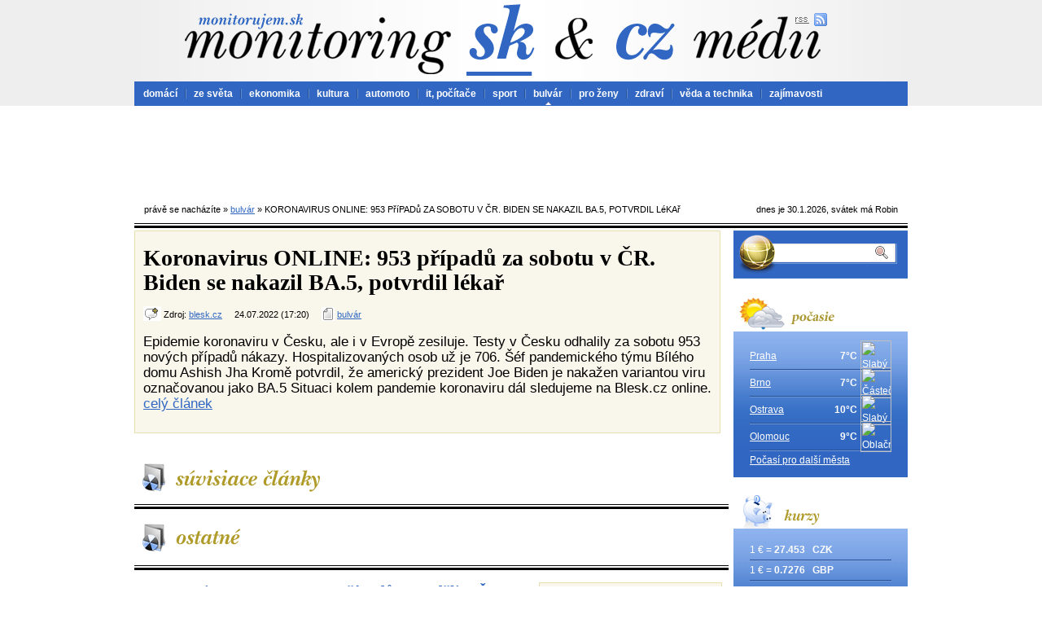

--- FILE ---
content_type: text/html; charset=UTF-8
request_url: http://www.monitoruji.cz/bulvar/1926585/koronavirus-online-953-pripadu-za-sobotu-v-cr-biden-se-nakazil-ba-5-potvrdil-lekar
body_size: 41168
content:
<!DOCTYPE HTML PUBLIC "-//W3C//DTD HTML 4.01 Transitional//EN">
<html lang="cs">
<head>
	<meta http-equiv="Content-Type" content="text/html; charset=utf-8">
	<meta http-equiv="Content-Script-Type" content="text/javascript">
	<meta name="author" content="Patrik Ján, WEBkomplex s.r.o.">
	<meta name="description" content=" Epidemie koronaviru v Česku, ale i v Evropě zesiluje. Testy v Česku odhalily za sobotu 953 nových případů nákazy. Hospitalizovaných osob už je 706. Šéf pandemického týmu Bílého domu Ashish Jha Kromě potvrdil, že americký prezident Joe Biden je nakažen variantou viru označovanou jako BA.5 Situaci kolem pandemie koronaviru dál sledujeme na Blesk.cz online.">
	<meta name="category" content="bulvár">
	<meta name="keywords" content="Koronavirus ONLINE: 953 případů za sobotu v ČR. Biden se nakazil BA.5, potvrdil lékař">
	<meta name="language" content="cs">
	<meta name="robots" content="index,follow">	
	<link rel="stylesheet" href="http://www.monitoruji.cz/layout/styles.css" type="text/css">
	<link rel="shortcut icon" type="image/x-icon" href="http://www.monitoruji.cz/favicon.ico">
	<title>MONITORUJI.CZ &gt; BULVáR &gt; KORONAVIRUS ONLINE: 953 PříPADů ZA SOBOTU V ČR. BIDEN SE NAKAZIL BA.5, POTVRDIL LéKAř</title>
</head>
<body>

	<div id="page">

		<div id="header">
			<a id="header_logo" href="http://www.monitoruji.cz/" title="Hlavní stránka"><img src="http://www.monitoruji.cz/layout/bckg_header.png" alt="monitoruji.cz"></a>
			<a id="header_sk_link" href="http://www.monitorujem.sk/" title="Monitoring slovenských médií"></a>
			<a href="http://www.monitoruji.cz/"><img id="rss_link" src="http://www.monitoruji.cz/layout/ico_rss.png" alt="rss"></a>
		</div>
		<div id="menu">
			<ul>
				
				<li class="first"><a href="http://www.monitoruji.cz/domaci/">domácí</a></li>
				<li><a href="http://www.monitoruji.cz/ze-sveta/">ze světa</a></li>
				<li><a href="http://www.monitoruji.cz/ekonomika/">ekonomika</a></li>
				<li><a href="http://www.monitoruji.cz/kultura/">kultura</a></li>
				<li><a href="http://www.monitoruji.cz/auto-moto/">automoto</a></li>
				<li><a href="http://www.monitoruji.cz/it-pocitace/">it, počítače</a></li>
				<li><a href="http://www.monitoruji.cz/sport/">sport</a></li>
				<li class="active"><a href="http://www.monitoruji.cz/bulvar/">bulvár</a></li>
				<li><a href="http://www.monitoruji.cz/pro-zeny/">pro ženy</a></li>
				<li><a href="http://www.monitoruji.cz/zdravi/">zdraví</a></li>
				<li><a href="http://www.monitoruji.cz/veda-a-technika/">věda a technika</a></li>
				<li><a href="http://www.monitoruji.cz/zajimavosti/">zajímavosti</a></li>

			</ul>
		</div>
		<div id="cont">
				
				<div id="adcode">
					<script async src="//pagead2.googlesyndication.com/pagead/js/adsbygoogle.js"></script>
					<!-- 728x90, bola vytvorená 4.3.2010 -->
					<ins class="adsbygoogle"
						style="display:inline-block;width:728px;height:90px"
						data-ad-client="ca-pub-4811871885554260"
						data-ad-slot="9450485056"></ins>
					<script>
					(adsbygoogle = window.adsbygoogle || []).push({});
					</script> 
				</div>


				<div id="nav">
					<span class="left">právě se nacházíte &raquo; <a href="http://www.monitoruji.cz/bulvar/">bulvár</a> &raquo; KORONAVIRUS ONLINE: 953 PříPADů ZA SOBOTU V ČR. BIDEN SE NAKAZIL BA.5, POTVRDIL LéKAř</span>
					<span class="right">dnes je 30.1.2026, svátek má Robin</span>
					<div class="reset">&nbsp;</div>
				</div>

				<div id="main_block">
					<div class="item_detail">
						<h1>
							Koronavirus ONLINE: 953 případů za sobotu v ČR. Biden se nakazil BA.5, potvrdil lékař
						</h1>
						<p class="info">
							<img src="http://www.monitoruji.cz/layout/ico_source.png" alt="Zdroj">
							Zdroj:
							<a href="http://www.blesk.cz/">blesk.cz</a>
							&nbsp;
							&nbsp;
							24.07.2022 (17:20)
							&nbsp;
							&nbsp;
							<img src="http://www.monitoruji.cz/layout/ico_section.png" alt="Sekcia">
							<a href="http://www.monitoruji.cz/bulvar/">bulvár</a>

						</p>

						<p class="headline">
							 Epidemie koronaviru v Česku, ale i v Evropě zesiluje. Testy v Česku odhalily za sobotu 953 nových případů nákazy. Hospitalizovaných osob už je 706. Šéf pandemického týmu Bílého domu Ashish Jha Kromě potvrdil, že americký prezident Joe Biden je nakažen variantou viru označovanou jako BA.5 Situaci kolem pandemie koronaviru dál sledujeme na Blesk.cz online.
							<a href="https://www.blesk.cz/clanek/zpravy-koronavirus/632545/koronavirus-online-953-pripadu-za-sobotu-v-cr-biden-se-nakazil-ba-5-potvrdil-lekar.html">celý&nbsp;článek</a>
						</p>
					</div>

					<img src="http://www.monitoruji.cz/layout/block_related_items.png" alt="Související články">

					<div class="line_double_whole">&nbsp;</div>

					<div class="main_block_for_iframe">
					    <script type="text/javascript" charset="utf-8" src="http://cz.static.etargetnet.com/generic/advert.php?g=ref:18608,area:720x300,tabl:4,n:2,js:1,target:_new,logo:1,logo_type:5,left:1,border_color:ffffff,background_color:ffffff,title_color:3167c2,title_underline:1,text_color:000000,fsi:16,font:times" ></script>
					</div>

					<img src="http://www.monitoruji.cz/layout/block_next_items.png" alt="Ďalšie články">

					<div class="line_double_whole">&nbsp;</div>

					<div class="main_block_in_left">
						
							<h2>
								<a href="http://www.monitoruji.cz/bulvar/1926702/koronavirus-online-342-pripadu-za-nedeli-v-cr-biden-se-nakazil-ba-5-potvrdil-lekar">Koronavirus ONLINE: 342 případů za neděli v ČR. Biden se nakazil BA.5, potvrdil lékař</a>
							</h2>
							<p class="info">
								<img src="http://www.monitoruji.cz/layout/ico_source.png" alt="Zdroj">
								Zdroj:
								<a href="http://www.blesk.cz/">blesk.cz</a>
								&nbsp;
								&nbsp;
								25.07.2022 (06:43)
								&nbsp;
								&nbsp;
								<img src="http://www.monitoruji.cz/layout/ico_section.png" alt="Sekcia">
								<a href="http://www.monitoruji.cz/bulvar/">bulvar</a>

							</p>
							<p class="info">
								 Epidemie koronaviru v Česku, ale i v Evropě zesiluje. Testy v Česku odhalily za sobotu 953 nových případů nákazy, za neděli 342. Hospitalizovaných osob už je 692. Šéf pandemického týmu Bílého domu Ashish Jha Kromě potvrdil, že americký prezident Joe Biden je nakažen variantou viru označovanou jako BA.5 Situaci kolem pandemie koronaviru dál sledujeme na Blesk.cz online.
							</p>
							
							<div class="line_thin_light">&nbsp;</div>
							<h2>
								<a href="http://www.monitoruji.cz/bulvar/1927755/koronavirus-online-biden-konci-izolaci-3437-pripadu-za-utery-v-cr-1086-hospitalizovanych">Koronavirus ONLINE: Biden končí izolaci. 3437 případů za úterý v ČR, 1086 hospitalizovaných</a>
							</h2>
							<p class="info">
								<img src="http://www.monitoruji.cz/layout/ico_source.png" alt="Zdroj">
								Zdroj:
								<a href="http://www.blesk.cz/">blesk.cz</a>
								&nbsp;
								&nbsp;
								27.07.2022 (17:03)
								&nbsp;
								&nbsp;
								<img src="http://www.monitoruji.cz/layout/ico_section.png" alt="Sekcia">
								<a href="http://www.monitoruji.cz/bulvar/">bulvar</a>

							</p>
							<p class="info">
								 Epidemie koronaviru v Česku, ale i v Evropě zesiluje. Testy v Česku odhalily za úterý 3437 nových případů nákazy. Hospitalizovaných osob už je 1086. Americký prezident Joe Biden měl v úterý večer i ve středu negativní testy na koronavirus a končí s karanténním režimem, oznámil jeho lékař Kevin O&#039;Connor. Nakazil se variantou viru označovanou jako BA.5. Situaci kolem pandemie koronaviru dál sledujeme na Blesk.cz online.
							</p>
							
							<div class="line_thin_light">&nbsp;</div>
							<h2>
								<a href="http://www.monitoruji.cz/bulvar/1928816/koronavirus-online-2795-pripadu-za-patek-v-cr-epidemie-pomalu-slabne">Koronavirus ONLINE: 2795 případů za pátek v ČR. Epidemie pomalu slábne</a>
							</h2>
							<p class="info">
								<img src="http://www.monitoruji.cz/layout/ico_source.png" alt="Zdroj">
								Zdroj:
								<a href="http://www.blesk.cz/">blesk.cz</a>
								&nbsp;
								&nbsp;
								30.07.2022 (11:10)
								&nbsp;
								&nbsp;
								<img src="http://www.monitoruji.cz/layout/ico_section.png" alt="Sekcia">
								<a href="http://www.monitoruji.cz/bulvar/">bulvar</a>

							</p>
							<p class="info">
								 Epidemie koronaviru v Česku po vzestupu z minulých týdnů zřejmě slábne. Testy v odhalily za pátek 2795 nových případů nákazy. Hospitalizovaných osob už je 1221. Americký prezident Joe Biden měl v úterý večer i ve středu negativní testy na koronavirus a končí s karanténním režimem, oznámil jeho lékař Kevin O&#039;Connor. Nakazil se variantou viru označovanou jako BA.5. Situaci kolem pandemie koronaviru dál sledujeme na Blesk.cz online.
							</p>
							
							<div class="line_thin_light">&nbsp;</div>
							<h2>
								<a href="http://www.monitoruji.cz/bulvar/1929090/koronavirus-online-635-pripadu-za-sobotu-v-cr-a-joe-biden-mel-znovu-pozitivni-test">Koronavirus ONLINE: 635 případů za sobotu v ČR. A Joe Biden měl znovu pozitivní test</a>
							</h2>
							<p class="info">
								<img src="http://www.monitoruji.cz/layout/ico_source.png" alt="Zdroj">
								Zdroj:
								<a href="http://www.blesk.cz/">blesk.cz</a>
								&nbsp;
								&nbsp;
								31.07.2022 (07:45)
								&nbsp;
								&nbsp;
								<img src="http://www.monitoruji.cz/layout/ico_section.png" alt="Sekcia">
								<a href="http://www.monitoruji.cz/bulvar/">bulvar</a>

							</p>
							<p class="info">
								 Epidemie koronaviru v Česku po vzestupu z minulých týdnů zřejmě slábne. Testy v odhalily za sobotu 635 nových případů, před týdnem to bylo asi o třetinu více. Hospitalizovaných osob už je 1049. Americký prezident Joe Biden měl v sobotu znovu pozitivní test na koronavirus a po pouhých dvou dnech se vrátil do izolace. Podle lékařů je bez příznaků. Situaci kolem pandemie koronaviru dál sledujeme na Blesk.cz online.
							</p>
							
							<div class="line_thin_light">&nbsp;</div>
							<h2>
								<a href="http://www.monitoruji.cz/bulvar/1928026/koronavirus-online-2979-pripadu-za-stredu-v-cr-v-nemocnicich-je-uz-1134-lidi">Koronavirus ONLINE: 2979 případů za středu v ČR. V Nemocnicích je už 1134 lidí</a>
							</h2>
							<p class="info">
								<img src="http://www.monitoruji.cz/layout/ico_source.png" alt="Zdroj">
								Zdroj:
								<a href="http://www.blesk.cz/">blesk.cz</a>
								&nbsp;
								&nbsp;
								28.07.2022 (06:28)
								&nbsp;
								&nbsp;
								<img src="http://www.monitoruji.cz/layout/ico_section.png" alt="Sekcia">
								<a href="http://www.monitoruji.cz/bulvar/">bulvar</a>

							</p>
							<p class="info">
								 Epidemie koronaviru v Česku, ale i v Evropě zesiluje. Testy v Česku odhalily za úterý 3437 nových případů nákazy, za středu 2979. Hospitalizovaných osob už je 1134. Americký prezident Joe Biden měl v úterý večer i ve středu negativní testy na koronavirus a končí s karanténním režimem, oznámil jeho lékař Kevin O&#039;Connor. Nakazil se variantou viru označovanou jako BA.5. Situaci kolem pandemie koronaviru dál sledujeme na Blesk.cz online.
							</p>
							
							<div class="line_thin_light">&nbsp;</div>
							<h2>
								<a href="http://www.monitoruji.cz/bulvar/1928352/koronavirus-online-2558-pripadu-za-ctvrtek-v-cr-v-nemocnicich-je-uz-1170-lidi">Koronavirus ONLINE: 2558 případů za čtvrtek v ČR. V nemocnicích je už 1170 lidí</a>
							</h2>
							<p class="info">
								<img src="http://www.monitoruji.cz/layout/ico_source.png" alt="Zdroj">
								Zdroj:
								<a href="http://www.blesk.cz/">blesk.cz</a>
								&nbsp;
								&nbsp;
								29.07.2022 (06:28)
								&nbsp;
								&nbsp;
								<img src="http://www.monitoruji.cz/layout/ico_section.png" alt="Sekcia">
								<a href="http://www.monitoruji.cz/bulvar/">bulvar</a>

							</p>
							<p class="info">
								 Epidemie koronaviru v Česku, ale i v Evropě zesiluje. Testy v Česku odhalily za úterý 3437 nových případů nákazy, za středu 2979 a za čtvrtek 2558. Hospitalizovaných osob už je 1134. Americký prezident Joe Biden měl v úterý večer i ve středu negativní testy na koronavirus a končí s karanténním režimem, oznámil jeho lékař Kevin O&#039;Connor. Nakazil se variantou viru označovanou jako BA.5. Situaci kolem pandemie koronaviru dál sledujeme na Blesk.cz online.
							</p>
							
							<div class="line_thin_light">&nbsp;</div>
							<h2>
								<a href="http://www.monitoruji.cz/bulvar/1928778/koronavirus-online-2558-pripadu-za-ctvrtek-v-cr-epidemie-slabne">Koronavirus ONLINE: 2558 případů za čtvrtek v ČR. Epidemie slábne</a>
							</h2>
							<p class="info">
								<img src="http://www.monitoruji.cz/layout/ico_source.png" alt="Zdroj">
								Zdroj:
								<a href="http://www.blesk.cz/">blesk.cz</a>
								&nbsp;
								&nbsp;
								30.07.2022 (06:28)
								&nbsp;
								&nbsp;
								<img src="http://www.monitoruji.cz/layout/ico_section.png" alt="Sekcia">
								<a href="http://www.monitoruji.cz/bulvar/">bulvar</a>

							</p>
							<p class="info">
								 Epidemie koronaviru v Česku, ale i v Evropě zesiluje. Testy v Česku odhalily za úterý 3437 nových případů nákazy, za středu 2979 a za čtvrtek 2558. Hospitalizovaných osob už je 1134. Americký prezident Joe Biden měl v úterý večer i ve středu negativní testy na koronavirus a končí s karanténním režimem, oznámil jeho lékař Kevin O&#039;Connor. Nakazil se variantou viru označovanou jako BA.5. Situaci kolem pandemie koronaviru dál sledujeme na Blesk.cz online.
							</p>
							
							<div class="line_thin_light">&nbsp;</div>
							<h2>
								<a href="http://www.monitoruji.cz/bulvar/1931743/koronavirus-online-515-pripadu-za-sobotu-v-cr-biden-mel-konecne-negativni-test">Koronavirus ONLINE: 515 případů za sobotu v ČR. Biden měl konečně negativní test</a>
							</h2>
							<p class="info">
								<img src="http://www.monitoruji.cz/layout/ico_source.png" alt="Zdroj">
								Zdroj:
								<a href="http://www.blesk.cz/">blesk.cz</a>
								&nbsp;
								&nbsp;
								07.08.2022 (08:05)
								&nbsp;
								&nbsp;
								<img src="http://www.monitoruji.cz/layout/ico_section.png" alt="Sekcia">
								<a href="http://www.monitoruji.cz/bulvar/">bulvar</a>

							</p>
							<p class="info">
								 Epidemie koronaviru v Česku zpomaluje. V sobotu přibylo 515 nových případů. V nemocnici je s nemocí 984 lidí. Americký prezident Joe Biden měl negativní test na nemoc covid-19, která se mu koncem července znovu vrátila po předchozí nákaze koronavirem. Situaci kolem pandemie koronaviru dál sledujeme na Blesk.cz online.
							</p>
							
							<div class="line_thin_light">&nbsp;</div>
							<h2>
								<a href="http://www.monitoruji.cz/bulvar/1929000/koronavirus-online-2795-pripadu-za-patek-v-cr-a-joe-biden-mel-znovu-pozitivni-test">Koronavirus ONLINE: 2795 případů za pátek v ČR. A Joe Biden měl znovu pozitivní test</a>
							</h2>
							<p class="info">
								<img src="http://www.monitoruji.cz/layout/ico_source.png" alt="Zdroj">
								Zdroj:
								<a href="http://www.blesk.cz/">blesk.cz</a>
								&nbsp;
								&nbsp;
								30.07.2022 (20:55)
								&nbsp;
								&nbsp;
								<img src="http://www.monitoruji.cz/layout/ico_section.png" alt="Sekcia">
								<a href="http://www.monitoruji.cz/bulvar/">bulvar</a>

							</p>
							<p class="info">
								 Epidemie koronaviru v Česku po vzestupu z minulých týdnů zřejmě slábne. Testy v odhalily za pátek 2795 nových případů nákazy. Hospitalizovaných osob už je 1221. Americký prezident Joe Biden měl v sobotu znovu pozitivní test na koronavirus a po pouhých dvou dnech se vrátil do izolace. Podle lékařů je bez příznaků. Situaci kolem pandemie koronaviru dál sledujeme na Blesk.cz online.
							</p>
							
							<div class="line_thin_light">&nbsp;</div>
							<h2>
								<a href="http://www.monitoruji.cz/bulvar/1930984/koronavirus-online-2149-pripadu-za-ctvrtek-v-cr-a-biden-je-stale-pozitivni-trapi-ho-kasel">Koronavirus ONLINE: 2149 případů za čtvrtek v ČR. A Biden je stále pozitivní, trápí ho kašel</a>
							</h2>
							<p class="info">
								<img src="http://www.monitoruji.cz/layout/ico_source.png" alt="Zdroj">
								Zdroj:
								<a href="http://www.blesk.cz/">blesk.cz</a>
								&nbsp;
								&nbsp;
								05.08.2022 (06:54)
								&nbsp;
								&nbsp;
								<img src="http://www.monitoruji.cz/layout/ico_section.png" alt="Sekcia">
								<a href="http://www.monitoruji.cz/bulvar/">bulvar</a>

							</p>
							<p class="info">
								 Epidemie koronaviru v Česku zpomaluje. Testy odhalily ve čtvrtek odhalily 2149 nových případů, před týdnem jich bylo zhruba o 300 víc. Hospitalizovaných osob je 1159. Americký prezident Joe Biden měl ve středu opět pozitivní test na onemocnění covid-19. Bidenův ošetřující lékař Kevin O&#039;Connor to uvedl ve zprávě, kterou zveřejnil Bílý dům. Biden se podle lékaře cítí dobře, stále trpí občasným kašlem. Situaci kolem pandemie koronaviru dál sledujeme na Blesk.cz online.
							</p>
							
					</div>

					<div class="main_block_in_right">
						<div id="next_items_in_right">
						
							<p class="even"><a href="http://www.monitoruji.cz/bulvar/1930580/koronavirus-online-2669-pripadu-za-stredu-v-cr-a-biden-je-stale-pozitivni-trapi-ho-kasel">Koronavirus ONLINE: 2669 případů za středu v ČR. A Biden je stále pozitivní, trápí ho kašel</a></p>
							<p class="odd"><a href="http://www.monitoruji.cz/bulvar/1747871/koronavirus-online-jen-69-pripadu-za-sobotu-v-cr-ockovani-zpomaluje-a-nakaza-v-zoo">Koronavirus ONLINE: Jen 69 případů za sobotu v ČR. Očkování zpomaluje a nákaza v zoo</a></p>
							<p class="even"><a href="http://www.monitoruji.cz/bulvar/1950003/koronavirus-online-300-pripadu-za-nedeli-v-cesku-v-usa-pandemie-skoncila-oznamil-biden">Koronavirus ONLINE: 300 případů za neděli v Česku. V USA pandemie skončila, oznámil Biden</a></p>
							<p class="odd"><a href="http://www.monitoruji.cz/bulvar/1931397/koronavirus-online-2407-pripadu-za-patek-v-cr-v-nemocnicich-je-1109-osob">Koronavirus ONLINE: 2407 případů za pátek v ČR. V nemocnicích je 1109 osob</a></p>
							<p class="even"><a href="http://www.monitoruji.cz/bulvar/1932039/koronavirus-online-279-potvrzenych-pripadu-za-nedeli-v-cr-899-hospitalizovanych">Koronavirus ONLINE: 279 potvrzených případů za neděli v ČR. 899 hospitalizovaných</a></p>
							<p class="odd"><a href="http://www.monitoruji.cz/bulvar/1601716/koronavirus-online-temer-12-500-pripadu-za-sobotu-v-cr-a-nahradi-prymulu-uznavany-lekar">Koronavirus ONLINE: Téměř 12 500 případů za sobotu v ČR. A nahradí Prymulu uznávaný lékař?</a></p>
							<p class="even"><a href="http://www.monitoruji.cz/bulvar/1931000/koronavirus-online-2149-pripadu-za-ctvrtek-v-cr-a-epidemie-poprve-od-cervna-zpomalila">Koronavirus ONLINE: 2149 případů za čtvrtek v ČR. A epidemie poprvé od června zpomalila</a></p>
							<p class="odd"><a href="http://www.monitoruji.cz/bulvar/1931131/koronavirus-online-2149-pripadu-za-ctvrtek-v-cr-epidemie-poprve-od-cervna-zpomalila">Koronavirus ONLINE: 2149 případů za čtvrtek v ČR. Epidemie poprvé od června zpomalila</a></p>
							<p class="even"><a href="http://www.monitoruji.cz/bulvar/1927107/koronavirus-online-3771-pripadu-za-pondeli-v-cr-v-nemocnicich-je-uz-992-lidi">Koronavirus ONLINE: 3771 případů za pondělí v ČR. V nemocnicích je už 992 lidí!</a></p>
							<p class="odd"><a href="http://www.monitoruji.cz/bulvar/1927506/koronavirus-online-3437-pripadu-za-utery-v-cr-v-nemocnicich-je-uz-1086-lidi">Koronavirus ONLINE: 3437 případů za úterý v ČR. V nemocnicích je už 1086 lidí!</a></p>
							<p class="even"><a href="http://www.monitoruji.cz/bulvar/1704799/lekar-odmital-ockovani-propagoval-i-lecbu-ivermektinem-covidem-se-nakazil-a-zemrel">Lékař odmítal očkování, propagoval i léčbu ivermektinem. Covidem se nakazil a zemřel</a></p>
							<p class="odd"><a href="http://www.monitoruji.cz/bulvar/1931628/koronavirus-online-2407-pripadu-za-patek-v-cr-biden-mel-konecne-negativni-test">Koronavirus ONLINE: 2407 případů za pátek v ČR. Biden měl konečně negativní test</a></p>
							<p class="even"><a href="http://www.monitoruji.cz/bulvar/1844134/koronavirus-online-pokles-novych-pripadu-v-cr-omikronem-se-nakazil-i-turecky-prezident">Koronavirus ONLINE: Pokles nových případů v ČR. Omikronem se nakazil i turecký prezident</a></p>
							<p class="odd"><a href="http://www.monitoruji.cz/bulvar/1918612/koronavirus-online-353-pripadu-za-sobotu-v-cr-pandemie-znovu-sili">Koronavirus ONLINE: 353 případů za sobotu v ČR. Pandemie znovu sílí</a></p>
							<p class="even"><a href="http://www.monitoruji.cz/bulvar/2037580/koronavirus-online-633-pripadu-za-utery-v-cesku-biden-ukoncil-nouzovy-stav-kvuli-pandemii">Koronavirus ONLINE: 633 případů za úterý v Česku. Biden ukončil nouzový stav kvůli pandemii</a></p>
							<p class="odd"><a href="http://www.monitoruji.cz/bulvar/1818223/koronavirus-online-11-896-pripadu-za-pondeli-v-cr-nakazil-se-i-policejni-prezident">Koronavirus ONLINE: 11 896 případů za pondělí v ČR. Nakazil se i policejní prezident</a></p>
							<p class="even"><a href="http://www.monitoruji.cz/bulvar/1904589/koronavirus-online-58-pripadu-v-cr-za-sobotu-v-nemocnicich-je-106-lidi">Koronavirus ONLINE: 58 případů v ČR za sobotu. V nemocnicích je 106 lidí</a></p>
							<p class="odd"><a href="http://www.monitoruji.cz/bulvar/1880009/koronavirus-online-2251-pripadu-za-sobotu-v-cr-a-cechy-zacina-trapit-i-navrat-chripky">Koronavirus ONLINE: 2251 případů za sobotu v ČR. A Čechy začíná trápit i návrat chřipky</a></p>
							<p class="even"><a href="http://www.monitoruji.cz/bulvar/1638500/koronavirus-online-televizni-legenda-v-nemocnici-128-mrtvych-na-novy-rok-v-cr-a-pes-na-90">Koronavirus ONLINE: Televizní legenda v nemocnici,  128 mrtvých na Nový rok v ČR a PES na 90</a></p>
							<p class="odd"><a href="http://www.monitoruji.cz/bulvar/1755029/koronavirus-online-superprenasec-nakazil-1500-lidi-a-147-pripadu-za-patek-v-cesku">Koronavirus ONLINE: Superpřenašeč nakazil 1500 lidí. A 147 případů za pátek v Česku</a></p>
							<p class="even"><a href="http://www.monitoruji.cz/bulvar/2037204/koronavirus-online-65-pripadu-za-pondeli-v-cesku-biden-ukoncil-nouzovy-stav-kvuli-pandemii">Koronavirus ONLINE: 65 případů za pondělí v Česku. Biden ukončil nouzový stav kvůli pandemii</a></p>
							<p class="odd"><a href="http://www.monitoruji.cz/bulvar/1907434/koronavirus-online-81-pripadu-v-cesku-za-sobotu-v-nemocnicich-je-81-lidi">Koronavirus ONLINE: 81 případů v Česku za sobotu. V nemocnicích je 81 lidí</a></p>
							<p class="even"><a href="http://www.monitoruji.cz/bulvar/2011799/koronavirus-online-136-pripadu-za-sobotu-v-cr-v-nemocnicich-je-306-lidi">Koronavirus ONLINE: 136 případů za sobotu v ČR. V nemocnicích je 306 lidí</a></p>
							<p class="odd"><a href="http://www.monitoruji.cz/bulvar/1937410/koronavirus-online-epidemie-covidu-v-cr-zpomaluje-za-sobotu-pribylo-470-pripadu">Koronavirus ONLINE: Epidemie covidu v ČR zpomaluje, za sobotu přibylo 470 případů</a></p>
							<p class="even"><a href="http://www.monitoruji.cz/bulvar/1632061/koronavirus-online-8800-pripadu-za-patek-v-cr-pes-vrci-u-petky-a-nakazeny-premier">Koronavirus ONLINE: 8800 případů za pátek v ČR, PES  „vrčí“ u pětky a nakažený premiér</a></p>
							<p class="odd"><a href="http://www.monitoruji.cz/bulvar/1697088/koronavirus-online-1529-novych-pripadu-za-sobotu-a-vsechny-deti-ve-skolkach-v-kvetnu">Koronavirus ONLINE: 1529 nových případů za sobotu. A všechny děti ve školkách v květnu?</a></p>
							<p class="even"><a href="http://www.monitoruji.cz/bulvar/1696971/koronavirus-online-1159-novych-pripadu-za-sobotu-a-vsechny-deti-ve-skolkach-v-kvetnu">Koronavirus ONLINE: 1159 nových případů za sobotu. A všechny děti ve školkách v květnu?</a></p>
							<p class="odd"><a href="http://www.monitoruji.cz/bulvar/1779152/koronavirus-online-250-pripadu-za-nedeli-v-cr-a-biden-dostal-treti-davku-vakciny">Koronavirus ONLINE: 250 případů za neděli v ČR. A Biden dostal třetí dávku vakcíny</a></p>
							<p class="even"><a href="http://www.monitoruji.cz/bulvar/1864590/koronavirus-online-4422-nakazenych-za-sobotu-a-cesi-odlozi-respiratory-i-v-obchodech-kde-zustanou-povinne">Koronavirus ONLINE: 4422 nakažených za sobotu. A Češi odloží respirátory i v obchodech. Kde zůstanou povinné?</a></p>
							<p class="odd"><a href="http://www.monitoruji.cz/bulvar/1943392/koronavirus-online-378-pripadu-za-sobotu-v-cr-a-v-nemocnicich-je-567-osob">Koronavirus ONLINE: 378 případů za sobotu v ČR. A v nemocnicích je 567 osob</a></p>
							<p class="even"><a href="http://www.monitoruji.cz/bulvar/1761148/koronavirus-online-170-pripadu-za-patek-v-cr-nakazil-se-i-ockovany-dovolenkar-z-chorvatska">Koronavirus ONLINE: 170 případů za pátek v ČR. Nakazil se i očkovaný dovolenkář z Chorvatska</a></p>
							<p class="odd"><a href="http://www.monitoruji.cz/bulvar/1875206/koronavirus-online-6495-pripadu-za-ctvrtek-v-cr-biden-dostal-druhou-posilovaci-davku">Koronavirus ONLINE: 6495 případů za čtvrtek v ČR. Biden dostal druhou posilovací dávku</a></p>
							<p class="even"><a href="http://www.monitoruji.cz/bulvar/1880127/koronavirus-online-2251-pripadu-za-sobotu-v-cr-a-valek-rekl-kdy-odlozime-respirator-ve-verejne-doprave">Koronavirus ONLINE: 2251 případů za sobotu v ČR. A Válek řekl, kdy odložíme respirátor ve veřejné dopravě</a></p>
							<p class="odd"><a href="http://www.monitoruji.cz/bulvar/1590013/trump-a-melania-maji-koronavirus-prezidenta-leci-remdesivirem-co-vzkazal-lekar">Trump a Melania mají koronavirus, prezidenta léčí remdesivirem. Co vzkázal lékař?</a></p>
						</div>
					</div>

					<div class="line_thin">&nbsp;</div>

				</div>

				<div id="right_block">
					<div id="block_search">
						<form action="" method="post">
							<label id="search_label" for="search_input">Vyhľadávanie</label>
							<input id="search_input" name="search_input">
							<input id="search_button" type="image" src="http://www.monitoruji.cz/layout/search_btn.png" alt="Hľadaj">
						</form>
					</div>

					<img src="http://www.monitoruji.cz/layout/block_weather.png" alt="Počasí">
					<div class="bckg_right_block_content">
						
						<div id="block_wheater">
							<p class="first"><a href="http://pocasi.monitoruji.cz/evropa/ceska-republika/praha/">Praha</a><span>7°C</span><img class="ico_wheater" src="http://pocasi.monitoruji.cz/images/icons/61x61/11.png" alt="Slabý déšť" title="Slabý déšť"></p>
							<p class="second"><a href="http://pocasi.monitoruji.cz/evropa/ceska-republika/brno/">Brno</a><span>7°C</span><img class="ico_wheater" src="http://pocasi.monitoruji.cz/images/icons/61x61/30.png" alt="Částečně oblačno" title="Částečně oblačno"></p>
							<p><a href="http://pocasi.monitoruji.cz/evropa/ceska-republika/ostrava/">Ostrava</a><span>10°C</span><img class="ico_wheater" src="http://pocasi.monitoruji.cz/images/icons/61x61/11.png" alt="Slabý déšť" title="Slabý déšť"></p>
							<p><a href="http://pocasi.monitoruji.cz/evropa/ceska-republika/olomouc/">Olomouc</a><span>9°C</span><img class="ico_wheater" src="http://pocasi.monitoruji.cz/images/icons/61x61/26.png" alt="Oblačno" title="Oblačno"></p>
						</div>
						<p><a href="http://pocasi.monitoruji.cz/" title="Aktuální počasí">Počasí pro další města</a></p>
					</div>
					
					<img src="http://www.monitoruji.cz/layout/block_rate_of_exchange.png" alt="Kurzy">
					<div class="bckg_right_block_content">
						
						<p class="first"><span title="Česká republika">1 € = <strong>27.453 &nbsp; CZK</strong></span></p>
						<p class="second"><span title="V. Británia">1 € = <strong>0.7276 &nbsp; GBP</strong></span></p>
						<p><span title="Švajčiarsko">1 € = <strong>1.0736 &nbsp; CHF</strong></span></p>
						<p><span title="Poľsko">1 € = <strong>4.1582 &nbsp; PLN</strong></span></p>
						<p><span title="USA">1 € = <strong>1.1168 &nbsp; USD</strong></span></p>
					</div>

					<img src="http://www.monitoruji.cz/layout/block_tv_program.png" alt="Program">
					<div class="bckg_right_block_content">
						
					<div class="tv_station">
						<p class="first" title=", dĺžka:  minút"><img class="tv_station_icon" src="http://www.tv-program.24hod.sk/tv-program/image/logo/icons/markiza.png" alt="Markíza"><span>19:00 TELEVÍZNE NOVINY</span></p><div class="reset">&nbsp;</div>
						<p class="second" title="MP (Slovenská republika), dĺžka: 19 minút"><img class="tv_station_icon" src="http://www.tv-program.24hod.sk/tv-program/image/logo/icons/stv1.png" alt="Jednotka"><span>19:55 Góly - body - sekundy</span></p><div class="reset">&nbsp;</div>
						<p title="MP (Slovenská republika), dĺžka: 9 minút"><img class="tv_station_icon" src="http://www.tv-program.24hod.sk/tv-program/image/logo/icons/stv2.png" alt="Dvojka"><span>20:00 Záznam zo žrebovania: KENO 10, Keno Joker, Loto, Joker, Loto 5 z 35 (B)</span></p><div class="reset">&nbsp;</div>
						<p title=", dĺžka:  minút"><img class="tv_station_icon" src="http://www.tv-program.24hod.sk/tv-program/image/logo/icons/JOJ.png" alt="JOJ"><span>19:30 NOVINY TV JOJ</span></p><div class="reset">&nbsp;</div>
					</div>
						<p><a href="http://www.24hod.sk/tv-program.html">Kompletný tv program</a></p>
					</div>

					<img src="http://www.monitoruji.cz/layout/block_reality.png" alt="Reality">
					<div class="bckg_right_block_content">
						
						<p class="first" title="Predaj 1 izb.bytu, ulica Kpt.Rašu, okres BA IV, OV, 34 m2, poschodie 2/7, po rekonštrukcii, plastové okná, nová kúpeľňa a WC, nová kuchyňa, plávajúca podlaha v izbe a kuchyni, bezpečnostné dvere, orientácia na východ. K bytu patrí aj pivnica. Dom je zeplený, slušný vchod, tichá lokalita. V blízkosti sú školy, škôlky, obchody a MHD. 

Kontakt: Ing. Vladislav Peniaško
Tel.: 0918 468 147, 0911 111 486
E-mail: cbreal@centrum.sk
				

Prijmeme Vaše nehnuteľnosti do ponuky pre našich klientov, žiadne poplatky, bezplatný poradenský a právny servis, osobitná starostlivosť.

Viac z našej ponuky nájdete na www.cbreal.sk"><a href="http://www.reality.24hod.sk/?id=BY-202743-673525&amp;T=byty&amp;S=predaj">BYT / predaj / Predaj 1 izb.bytu, ulica Kpt.Rašu / EUR 64660.0000 </a></p>
						<p class="second" title="2 izbovy byt v novostavbe, 53 m2, poschodie 4/8, kolaudácia  23/mar/2010. Rezidencia ARCOS - LAMAČ sa nachádza v tichom prostredí mestskej časti Lamač, v tesnej blízkosti lesa a kľudnej rekreačnej a záhradkárskej oblasti.V byte sú bezpečnostné dvere interiérové  dvere, podlahy, sanita, okná. Orientácia J/Z.

Kontakt: Ing. Vladislav Peniaško
Tel.: 0918 468 147, 0911 111 486
E-mail: cbreal@centrum.sk				

Prijmeme Vaše nehnuteľnosti do ponuky pre našich klientov, žiadne poplatky, bezplatný poradenský a právny servis, osobitná starostlivosť.

Viac z našej ponuky nájdete na www.cbreal.sk"><a href="http://www.reality.24hod.sk/?id=CH-192432-738487&amp;T=chaty&amp;S=predaj">CHATA / predaj / Novostavba. Predaj 2 izb.bytu Rezidencia ARCOS - LAMAČ, Na barine / EUR 102660.0000 </a></p>
						<p title="Predaj 1 izb.bytu, Estónska ulica, okres BA II, OV, 31 m2, poschodie 4/4, novozateplený bytový dom, nová strecha, plastové okná, vymaľované miestnosti, inak pôvodný stav, spoločné WC a kúpeľňa, orientácia na východ. Výhľad na RD, kľudná lokalita, byt je kúpou voľný.

Kontakt: Peniašková Martina 
Tel.: 0908 753 137, 0911 111 486	
E-mail: cbreal@centrum.sk	

Prijmeme Vaše nehnuteľnosti do ponuky pre našich klientov, žiadne poplatky, bezplatný poradenský a právny servis, osobitná starostlivosť.

Viac z našej ponuky nájdete na www.cbreal.sk"><a href="http://www.reality.24hod.sk/?id=BY-202744-670827&amp;T=byty&amp;S=predaj">BYT / predaj / Predaj 1 izb.bytu, Estónska ulica / EUR 49660.0000 </a></p>
						<p title="Nadštandardný, slnečný, nezariadený 4-i. byt s garážou, 110 m2, 2 x WC, loggia, tehla, 4/5, poschodí s výťahom v lukratívnom, tichom prostredí pri Červenom kríži s panoramatickým výhľadom na Dunaj a Rakúsko a ľahkou dostupnosťou do centra i na diaľnicu. Juho-západná orientácia. Drevená kuchynská linka so spotrebičmi a šatníkové skrine na chodbe a v izbách. Byt je komplet rekonštruovaný, v každej izbe prípojka na TV a počítač. Voľný od septembra 2010. CEna: 1000 EUR + energie

Tel.: 0908 753 137, 0911 111 486
E-mail: cbreal@centrum.sk

Prijmeme Vaše nehnuteľnosti do ponuky pre našich klientov, žiadne poplatky, bezplatný poradenský a právny servis, osobitná starostlivosť.

Viac z našej ponuky nájdete na www.cbreal.sk"><a href="http://www.reality.24hod.sk/?id=BY-202945-576409&amp;T=byty&amp;S=prenajom">BYT / prenájom / Prenájom 4 izb.luxusného bytu, Mozartova ulica / EUR 1000.0000 /mes.</a></p>
						<p title="Predaj 2 izb.bytu, Veternicová ulica, okres BA IV, OV, 50 m2, poschodie 1/8,čiastočná rekonštrukcia, drevené dubové parkety, nová kúpeľňa, repasovaná kuchynská linka, na balkóne dlažba. Byt sa dá po malých úpravách používať ako bezbariérový, kuchňa je orientovaná na SZ (prízemie), izby na SV (pod bytom je ešte byt na prízemí). Tichá lokalita, dobrá občianska vybavenosť.

Kontakt: Ing. Vladislav Peniaško
Tel.: 0918 468 147, 0911 111 486
E-mail: cbreal@centrum.sk


Prijmeme Vaše nehnuteľnosti do ponuky pre našich klientov, žiadne poplatky, bezplatný poradenský a právny servis, osobitná starostlivosť.

Viac z našej ponuky nájdete na www.cbreal.sk"><a href="http://www.reality.24hod.sk/?id=BY-202743-673514&amp;T=byty&amp;S=predaj">BYT / predaj / Predaj 2 izb.bytu, Veternicová ulica / EUR 87000.0000 </a></p>
						<p><a href="http://www.reality.24hod.sk/">Všetky inzeráty</a></p>
					</div>

					<img src="http://www.monitoruji.cz/layout/block_horoscopes.png" alt="Horoskopy">
					<div class="bckg_right_block_content">
						
						<p class="first horoscope" onclick = "if (this.offsetHeight < this.scrollHeight) { this.style.height='auto' } else { this.style.height='2.6em' }"><strong>Beran: </strong>Ak sa vás partner pýta, ako využijete voľné dni, vy sa pýtajte, ako si ich predstavuje. Je možné, že sa s vami bude chcieť pochváliť a pozve vás medzi priateľov, na ich úsudku mu veľmi záleží.</p>
						<p class="horoscope" onclick = "if (this.offsetHeight < this.scrollHeight) { this.style.height='auto' } else { this.style.height='2.6em' }"><strong>Býk: </strong>Dnes zacítite pocit naplnenia a úspechu. A ak sa darí vám, vaši priatelia a známi môžu rovnako počítať s vašou podporou a pomocou. Čaká vás množstvo pracovných aj súkromných stretnutí, kde prejavíte svoju schopnosť prejaviť účasť a poskytnúť cennú radu.</p>
						<p class="horoscope" onclick = "if (this.offsetHeight < this.scrollHeight) { this.style.height='auto' } else { this.style.height='2.6em' }"><strong>Blíženci: </strong>Dnes je váš deň, tak to využite. Poteší vás nejaká dobrá správa. Všetko sa pohne dopredu. Rozdávajte okolo seba úsmevy a ukazujte veselú tvár, lebo nie ste tak chudí, aby ste trocha šťastia nemohli dať.</p>
						<p class="horoscope" onclick = "if (this.offsetHeight < this.scrollHeight) { this.style.height='auto' } else { this.style.height='2.6em' }"><strong>Rak: </strong>Ak sa budete dnes predbiehať v rade alebo nebudete radu rešpektovať, môžete prísť domov dosť zničený. Na vašom okolí potom bude vysvetliť vám, prečo tomu tak je.</p>
						<p class="horoscope" onclick = "if (this.offsetHeight < this.scrollHeight) { this.style.height='auto' } else { this.style.height='2.6em' }"><strong>Lev: </strong>Ak sa chcete hádať, uvedomte si, že deň vám dáva energiu, takže máte dosť síl, aby ste neuhli a vytrvali až do víťazného konca. Buď uhnete, alebo deň zakončíte ujmou na zdraví.</p>
						<p class="horoscope" onclick = "if (this.offsetHeight < this.scrollHeight) { this.style.height='auto' } else { this.style.height='2.6em' }"><strong>Panna: </strong>Dnes vám uspokojenie môže prinášať iba láska, ale pretože váš nepružný a konzervatívny postoj môže hocikoho odradiť, voľte radšej úsmev. Ak sa k vám opačné pohlavie dnes priblíži, využite svoje šance.</p>
						<p class="horoscope" onclick = "if (this.offsetHeight < this.scrollHeight) { this.style.height='auto' } else { this.style.height='2.6em' }"><strong>Váhy: </strong>Plný energie budete iba v dopoludňajších hodinách. Celý ďalší zbytok dňa budete vyžadovať citlivejšie a jemnejšie zachádzanie. Ak si to navzájom poskytnete s ostatnými, budete celkom v príjemnej pohode.</p>
						<p class="horoscope" onclick = "if (this.offsetHeight < this.scrollHeight) { this.style.height='auto' } else { this.style.height='2.6em' }"><strong>Štír: </strong>Neprehrabávajte vrecká svojmu partnerovi! List od nelegálneho partnera tam síce neobjavíte, ale mohli by ste nájsť podrobný rozpis všetkých domácich prác, ktoré chce vo voľných dňoch stihnúť, čo by vás spoľahlivo otrávilo.</p>
						<p class="horoscope" onclick = "if (this.offsetHeight < this.scrollHeight) { this.style.height='auto' } else { this.style.height='2.6em' }"><strong>Střelec: </strong>Nesmiete sa stať panovačnými až diktátorskými. Mohlo by to mať netušené následky. Hľadajte svoje prednosti a verte, že ste dobrý taký, aký ste. Vo vzťahu máte potrebu väčšej istoty, alebo by ste radi realizovali niečo, čo vám už dlho vŕta v hlave.</p>
						<p class="horoscope" onclick = "if (this.offsetHeight < this.scrollHeight) { this.style.height='auto' } else { this.style.height='2.6em' }"><strong>Kozoroh: </strong>Dovoľte si byť voľný a ničím nezaťažený, aj keď je situácia neúnosná a vy máte pocit, že sa vám niečo vymklo z rúk.</p>
						<p class="horoscope" onclick = "if (this.offsetHeight < this.scrollHeight) { this.style.height='auto' } else { this.style.height='2.6em' }"><strong>Vodnář: </strong>Vaša dnešná fyzická odolnosť sa nedá porovnávať so silnejším znameniami horoskopu. Potreba odpočinku je u vás proste vyššia, a tak pozorne vnímajte signály vášho tela, ktoré poukazuje na preťaženie organizmu.</p>
						<p class="horoscope" onclick = "if (this.offsetHeight < this.scrollHeight) { this.style.height='auto' } else { this.style.height='2.6em' }"><strong>Ryby: </strong>Pozor dajte pri vysvetľovaní hocičoho. Budete hovoriť rýchlejšie než normálne a môžete nechtiac vyrobiť dosť veľký trapas. Pokiaľ nemusíte, radšej sa k ničomu nevyjadrujte, najmä nie písomne. </p>
						<p><a href="http://www.horoskopy24.sk/denny-horoskop.php" title="Horoskopy">Ďalšie horoskopy</a></p>
					</div>

				</div>
		</div>

		<hr class="reset">
		<div id="footer">
			<div id="footer_left">
				&copy; 2008 - 2026 <a href="http://www.monitoruji.cz/">Monitoruji.cz</a>
			</div>
			<div id="footer_right">
				partneři:
				<a href="http://www.24hod.sk/" title="Správy denne aktualizované spravodajstvo">Správy</a> &nbsp;
				<a href="http://seo.monitorujem.sk/">SEO nástroje zadarmo - Optimalizácia pre vyhľadávače</a> &nbsp;
				<a href="http://www.webkomplex.sk/" title="Webdesign a výroba www stránky">Webdesign s WEBkomplex</a> &nbsp;
				<a href="http://www.24hod.sk/lacne-letenky.html" title="Lacné letenky - akciové letenky">lacné letenky</a> &nbsp;
				<a href="http://nakup.24hod.sk/" title="porovnávanie cien na internete">porovnávanie cien</a> &nbsp;
				<a href="http://www.hechter.sk/" title="Dovolenka a Last minute od Hechter Slovakia.">Dovolenka s Hechter</a>
			</div>
			<!-- Čas generovania stránky:21.152 s, počet vykonaných dotazov na databázový server (vrátane nastavenia kódovania) : 4 -->
		</div>

		
		<script type="text/javascript">
			var gaJsHost = (("https:" == document.location.protocol) ? "https://ssl." : "http://www.");
			document.write(unescape("%3Cscript src='" + gaJsHost + "google-analytics.com/ga.js' type='text/javascript'%3E%3C/script%3E"));
		</script>
		<script type="text/javascript">
			try {
				var pageTracker = _gat._getTracker("UA-395835-20");
				pageTracker._trackPageview();
			} catch(err) {}
		</script>


	</div>

</body>
</html>


--- FILE ---
content_type: text/html; charset=utf-8
request_url: https://www.google.com/recaptcha/api2/aframe
body_size: 257
content:
<!DOCTYPE HTML><html><head><meta http-equiv="content-type" content="text/html; charset=UTF-8"></head><body><script nonce="GdcbqpWvbOODfU8dbjqGqg">/** Anti-fraud and anti-abuse applications only. See google.com/recaptcha */ try{var clients={'sodar':'https://pagead2.googlesyndication.com/pagead/sodar?'};window.addEventListener("message",function(a){try{if(a.source===window.parent){var b=JSON.parse(a.data);var c=clients[b['id']];if(c){var d=document.createElement('img');d.src=c+b['params']+'&rc='+(localStorage.getItem("rc::a")?sessionStorage.getItem("rc::b"):"");window.document.body.appendChild(d);sessionStorage.setItem("rc::e",parseInt(sessionStorage.getItem("rc::e")||0)+1);localStorage.setItem("rc::h",'1769778135771');}}}catch(b){}});window.parent.postMessage("_grecaptcha_ready", "*");}catch(b){}</script></body></html>